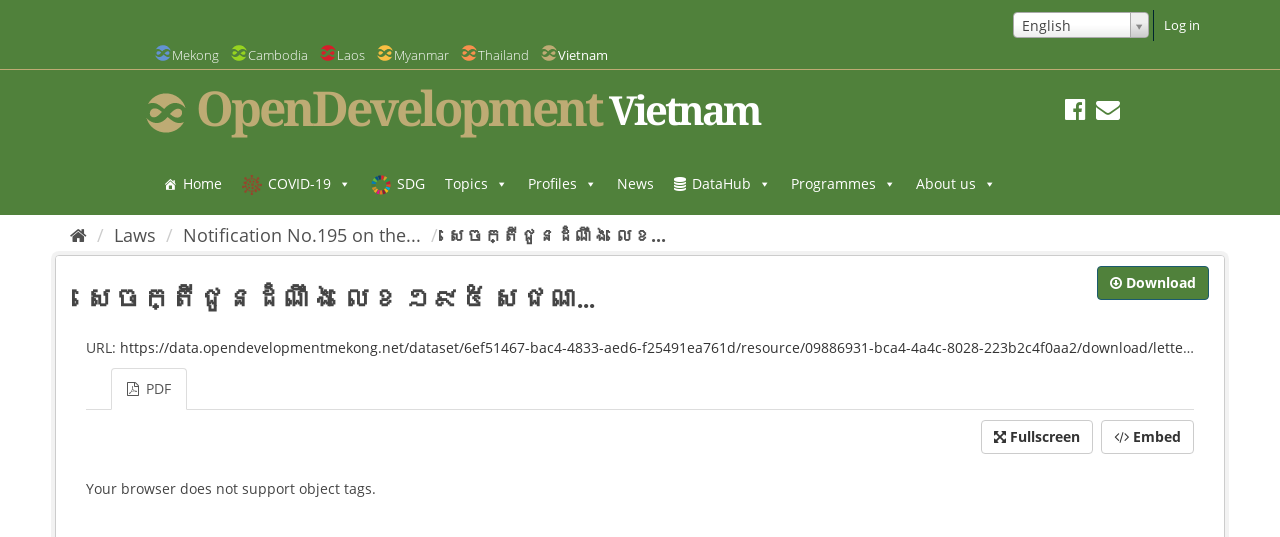

--- FILE ---
content_type: application/javascript; charset=utf-8
request_url: https://data.vietnam.opendevelopmentmekong.net/webassets/vectorconverter/import_833f5ad4.js
body_size: 531
content:
"use strict";ckan.module('vectorconverter_import',function($){return{initialize:function(){$.proxyAll(this,/_on/);this.el.on('click',this._onClick);},_onClick:function(){var resource_id=this.options.id;this.sandbox.client.call('POST','vectorconverter_convert_async',{id:resource_id},this._onSuccess,this._onError);},_onSuccess:function(data){if(!data.success){return this._onError(undefined,data)}
console.log('success');console.log(data);if(data.result=="Deferred"){$('#backgrounder_status').trigger('backgrounder:refresh');var msg="Vectorconverter has started converting this resource to other formats in the background.";this.el.html('<i class="fa fa-globe"></i><i class="fa fa-check"></i> Importing Vector Data')
this.sandbox.notify("Success:",msg,'success');return;}
var msg="Vectorconverter converted this resource into one new format.";if(typeof(data.result)=="object"&&data.result.length>1){msg=`Vectorconverter converted this resource into ${data.result.length}new formats`;}
this.sandbox.notify("Success:",msg,'success');this.el.html('<i class="fa fa-globe"></i><i class="fa fa-check"></i> Imported Vector Data')},_onError:function(xhr,data){console.log('error')
console.log(xhr)
console.log(data)
var msg=''
if(xhr.responseJSON&&xhr.responseJSON.error){msg=xhr.responseJSON.error.message}
this.sandbox.notify("Error","There was an error loading the vector data: "+msg);},};});